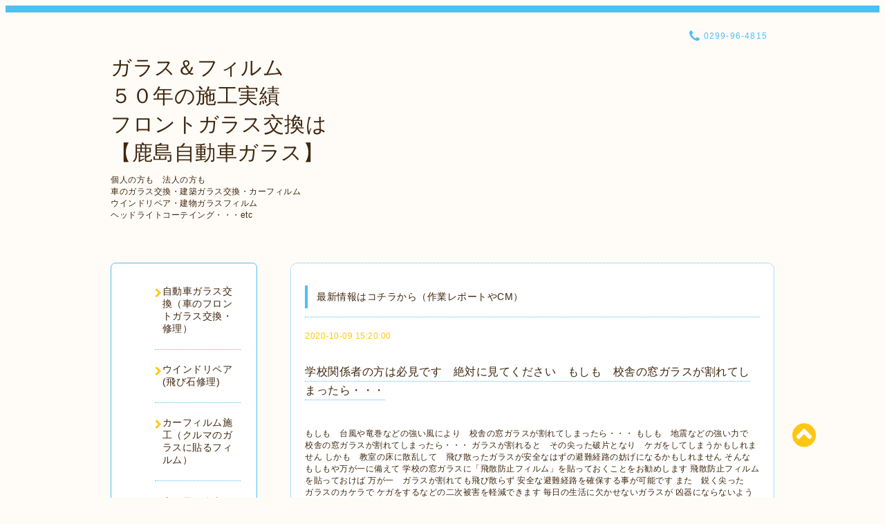

--- FILE ---
content_type: text/html; charset=utf-8
request_url: https://kashima-ag.com/info/3547339
body_size: 7124
content:
<!DOCTYPE html PUBLIC "-//W3C//DTD XHTML 1.0 Transitional//EN" "http://www.w3.org/TR/xhtml1/DTD/xhtml1-transitional.dtd">
<html xmlns="http://www.w3.org/1999/xhtml" xml:lang="ja" lang="ja">

<head>
  <!-- Spoon: ver.202308180000 -->
  <meta http-equiv="content-type" content="text/html; charset=utf-8" />
  <title>学校関係者の方は必見です　絶対に見てください　もしも　校舎の窓ガラスが割れてしまったら・・・ - ガラス＆フィルム
５０年の施工実績
フロントガラス交換は
【鹿島自動車ガラス】</title>
  <meta name="viewport" content="width=device-width, initial-scale=1, maximum-scale=1, user-scalable=yes" />
  <meta name="keywords" content="" />
  <meta name="description" content="もしも　台風や竜巻などの強い風により　校舎の窓ガラスが割れてしまったら・・・もしも　地震などの強い力で　校舎の窓ガラスが割れてしまったら・・・ガラスが割れる..." />
  <meta property="og:title" content="学校関係者の方は必見です　絶対に見てください　もしも　校舎の窓ガラスが割れてしまったら・・・" />
  <meta property="og:image" content="https://cdn.goope.jp/123160/201009152945-5f80035901d69.jpg" />
  <meta property="og:site_name" content="ガラス＆フィルム
５０年の施工実績
フロントガラス交換は
【鹿島自動車ガラス】" />
  <meta http-equiv="content-style-type" content="text/css" />
  <meta http-equiv="content-script-type" content="text/javascript" />
  <link rel="shortcut icon" href="https://cdn.goope.jp/123160/211001164037-6156bb751bf4c.ico" />
  <link rel="alternate" type="application/rss+xml" title="ガラス＆フィルム
５０年の施工実績
フロントガラス交換は
【鹿島自動車ガラス】 / RSS" href="/feed.rss" />
  <link rel="stylesheet" type="text/css" href="/css/font-awesome/css/font-awesome.min.css" />
  <link rel="stylesheet" type="text/css" href="/style.css?931233-1763335266" />

  <script type="text/javascript" src="/assets/jquery/jquery-3.5.1.min.js"></script>
</head>
<body id="info">

<div id="wrapper">
  <div class="top_line"></div>

<div id="wrapper_inner">


  <!-- ヘッダー部分ここから // -->
  <div id="header" class="clearfix">
    <div class="site_title">
      <h1 class="site_logo fade">
        <a class="shop_sitename" href="https://kashima-ag.com">
          ガラス＆フィルム<br />
５０年の施工実績<br />
フロントガラス交換は<br />
【鹿島自動車ガラス】
        </a>
      </h1>
      <div class="site_description site_description_mobile">
        個人の方も　法人の方も<br />
車のガラス交換・建築ガラス交換・カーフィルム<br />
ウインドリペア・建物ガラスフィルム<br />
ヘッドライトコーテイング・・・etc
      </div>
    </div>

    <div class="tel_area clearfix">
      <div class="shop_title">
        <div class="tel_number shop_tel">
          <i class="fa fa-phone"></i> <a href="tel:0299-96-4815">0299-96-4815</a>
        </div>
      </div>
    </div>
  </div>
  <!-- // ヘッダー部分ここまで -->

  <!-- コンテンツ部分ここから // -->
  <div id="contents" class="clearfix">

    <!-- // スマホナビゲーション部分ここから -->
    <script>
      $(function(){
        $(".accordion p").on("click", function() {
            $(this).next().slideToggle();
        });
      });
    </script>
    <ul class="accordion">
      <li class="navi_sp_li">
        <p class="navi_menu color_white">
          メニュー <i class="fa fa-chevron-down color_white"></i>
        </p>
        <ul class="navi_sp">
          
            <li class="font_14 border_bottom_navi navi_list clearfix">
              <a href="/free/glass"  class="footer_navi_free free_427312">
                <p class="navi_title">
                  自動車ガラス交換（車のフロントガラス交換・修理）
                </p>
                <span class="fa fa-chevron-right navi_title_icon"></span>
              </a>
            </li>
          
            <li class="font_14 border_bottom_navi navi_list clearfix">
              <a href="/free/b"  class="footer_navi_free free_427315">
                <p class="navi_title">
                  ウインドリペア (飛び石修理)
                </p>
                <span class="fa fa-chevron-right navi_title_icon"></span>
              </a>
            </li>
          
            <li class="font_14 border_bottom_navi navi_list clearfix">
              <a href="/free/carfilm"  class="footer_navi_free free_427306">
                <p class="navi_title">
                  カーフィルム施工（クルマのガラスに貼るフィルム）
                </p>
                <span class="fa fa-chevron-right navi_title_icon"></span>
              </a>
            </li>
          
            <li class="font_14 border_bottom_navi navi_list clearfix">
              <a href="https://www.wincos-film.com/automotive/products/" target="_blank" class="footer_navi_links links_69213">
                <p class="navi_title">
                  カーフィルムのご紹介（色見本）
                </p>
                <span class="fa fa-chevron-right navi_title_icon"></span>
              </a>
            </li>
          
            <li class="font_14 border_bottom_navi navi_list clearfix">
              <a href="/free/a"  class="footer_navi_free free_427313">
                <p class="navi_title">
                  カメラエーミング（自動ブレーキカメラの点検・調整）
                </p>
                <span class="fa fa-chevron-right navi_title_icon"></span>
              </a>
            </li>
          
            <li class="font_14 border_bottom_navi navi_list clearfix">
              <a href="/free/headlight"  class="footer_navi_free free_480760">
                <p class="navi_title">
                  ヘッドライト黄ばみ除去＆コーティング
                </p>
                <span class="fa fa-chevron-right navi_title_icon"></span>
              </a>
            </li>
          
            <li class="font_14 border_bottom_navi navi_list clearfix">
              <a href="/free/glassfilm"  class="footer_navi_free free_427307">
                <p class="navi_title">
                  建物用ガラスフィルム施工（建物のガラスに貼るフィルム）
                </p>
                <span class="fa fa-chevron-right navi_title_icon"></span>
              </a>
            </li>
          
            <li class="font_14 border_bottom_navi navi_list clearfix">
              <a href="https://youtu.be/jgqhYkfAjN8?si=kW4DZhZWtMKBbRKM"  class="footer_navi_links links_66485">
                <p class="navi_title">
                  車両保険でガラス交換ができます
                </p>
                <span class="fa fa-chevron-right navi_title_icon"></span>
              </a>
            </li>
          
            <li class="font_14 border_bottom_navi navi_list clearfix">
              <a href="/info"  class="footer_navi_info active">
                <p class="navi_title">
                  最新情報はコチラから（作業レポートやCM）
                </p>
                <span class="fa fa-chevron-right navi_title_icon"></span>
              </a>
            </li>
          
            <li class="font_14 border_bottom_navi navi_list clearfix">
              <a href="https://www.youtube.com/channel/UClJZShF45If7GXq-OCg4T5A" target="_blank" class="footer_navi_links links_55431">
                <p class="navi_title">
                  ユーチューブチャンネル
                </p>
                <span class="fa fa-chevron-right navi_title_icon"></span>
              </a>
            </li>
          
            <li class="font_14 border_bottom_navi navi_list clearfix">
              <a href="/free/film"  class="footer_navi_free free_476167">
                <p class="navi_title">
                  防犯対策に「防犯フィルム施工」お任せください
                </p>
                <span class="fa fa-chevron-right navi_title_icon"></span>
              </a>
            </li>
          
            <li class="font_14 border_bottom_navi navi_list clearfix">
              <a href="  https://www.instagram.com/kashima.car.glass?igsh=MXVueGE5bmV3ZHo2Ng%3D%3D&utm_source=qr" target="_blank" class="footer_navi_links links_66234">
                <p class="navi_title">
                  インスタはコチラから！
                </p>
                <span class="fa fa-chevron-right navi_title_icon"></span>
              </a>
            </li>
          
            <li class="font_14 border_bottom_navi navi_list clearfix">
              <a href="/free/quality"  class="footer_navi_free free_380128">
                <p class="navi_title">
                  鹿島自動車ガラス50年のこだわり
                </p>
                <span class="fa fa-chevron-right navi_title_icon"></span>
              </a>
            </li>
          
            <li class="font_14 border_bottom_navi navi_list clearfix">
              <a href="/calendar"  class="footer_navi_calendar">
                <p class="navi_title">
                  営業日カレンダー
                </p>
                <span class="fa fa-chevron-right navi_title_icon"></span>
              </a>
            </li>
          
            <li class="font_14 border_bottom_navi navi_list clearfix">
              <a href="/about"  class="footer_navi_about">
                <p class="navi_title">
                  基本情報
                </p>
                <span class="fa fa-chevron-right navi_title_icon"></span>
              </a>
            </li>
          
        </ul>
      </li>
    </ul>
    <!-- // スマホナビゲーション部分ここまで -->

    <!-- メイン部分ここから -->
    <div id="main">

      


      
      <!----------------------------------------------

        ページ：インフォメーション

      ---------------------------------------------->

      <div class="info_area contents_box">
        <h2 class="page_title main_headline">
          最新情報はコチラから（作業レポートやCM）
        </h2>
        <p class="headline_border"></p>
        <div class="autopagerize_page_element">
          
          <div class="info mar_btm_30">
            <p class="info_date sub_color pad_btm_10">
              2020-10-09 15:20:00
            </p>
            <h4 class="info_title pad_btm_20">
              <span class="info_title_span border_bottom">
                <a href="/info/3547339" class="info_title_a">
                  学校関係者の方は必見です　絶対に見てください　もしも　校舎の窓ガラスが割れてしまったら・・・
                </a>
              </span>
            </h4>
              <div class="info_text mar_btm_20">
                <div class="info_body wysiwyg">
                  もしも　台風や竜巻などの強い風により　校舎の窓ガラスが割れてしまったら・・・

もしも　地震などの強い力で　校舎の窓ガラスが割れてしまったら・・・

ガラスが割れると　その尖った破片となり　ケガをしてしまうかもしれません

しかも　教室の床に散乱して　飛び散ったガラスが安全なはずの避難経路の妨げになるかもしれません


そんな　もしもや万が一に備えて

学校の窓ガラスに「飛散防止フィルム」を貼っておくことをお勧めします


飛散防止フィルムを貼っておけば

万が一　ガラスが割れても飛び散らず

安全な避難経路を確保する事が可能です

また　鋭く尖った　ガラスのカケラで

ケガをするなどの二次被害を軽減できます


毎日の生活に欠かせないガラスが
凶器にならないように

そして　大事な「生徒の未来を守るために」

窓ガラスに飛散防止フィルムを
貼っておきましょう

鹿島自動車ガラスは　茨城県　神栖市で４７年の施工実績を生かして
学校関係者の強い味方になります

お見積もりは無料です

まずは　お気軽に

鹿島自動車ガラス
「ガラスフィルム事業部」

電話　０２９９−９６−４８１５
まで　お電話ください
                </div>
              </div>
              <div class="info_pic">
                <p class="info_photo mar_btm_30">
                  <img src='//cdn.goope.jp/123160/201009152945-5f80035901d69.jpg' alt='学校関係者の方は必見です　絶対に見てください　もしも　校舎の窓ガラスが割れてしまったら・・・'/>
                </p>
              </div>
          </div>
          
        </div>
      </div>
      


      


      


      

      


      


      

      

      

      

    </div>
    <!-- // メイン部分ここまで -->


    <!--サイド要素ここから // -->
    <div id="side">
      <!-- ナビゲーション部分ここから // -->
      <div id="navi" class="mar_btm_10 border_radius border_solid">
        <ul class="navi_ul">
          
          <li class="border_bottom font_14">
            <a href="/free/glass"  class="navi_free free_427312">
              <i class="fa fa-chevron-right navi_pc sub_color"></i><span>自動車ガラス交換（車のフロントガラス交換・修理）</span>
            </a>
              
          </li>
          
          <li class="border_bottom font_14">
            <a href="/free/b"  class="navi_free free_427315">
              <i class="fa fa-chevron-right navi_pc sub_color"></i><span>ウインドリペア (飛び石修理)</span>
            </a>
              
          </li>
          
          <li class="border_bottom font_14">
            <a href="/free/carfilm"  class="navi_free free_427306">
              <i class="fa fa-chevron-right navi_pc sub_color"></i><span>カーフィルム施工（クルマのガラスに貼るフィルム）</span>
            </a>
              
          </li>
          
          <li class="border_bottom font_14">
            <a href="https://www.wincos-film.com/automotive/products/" target="_blank" class="navi_links links_69213">
              <i class="fa fa-chevron-right navi_pc sub_color"></i><span>カーフィルムのご紹介（色見本）</span>
            </a>
              
          </li>
          
          <li class="border_bottom font_14">
            <a href="/free/a"  class="navi_free free_427313">
              <i class="fa fa-chevron-right navi_pc sub_color"></i><span>カメラエーミング（自動ブレーキカメラの点検・調整）</span>
            </a>
              
          </li>
          
          <li class="border_bottom font_14">
            <a href="/free/headlight"  class="navi_free free_480760">
              <i class="fa fa-chevron-right navi_pc sub_color"></i><span>ヘッドライト黄ばみ除去＆コーティング</span>
            </a>
              
          </li>
          
          <li class="border_bottom font_14">
            <a href="/free/glassfilm"  class="navi_free free_427307">
              <i class="fa fa-chevron-right navi_pc sub_color"></i><span>建物用ガラスフィルム施工（建物のガラスに貼るフィルム）</span>
            </a>
              
          </li>
          
          <li class="border_bottom font_14">
            <a href="https://youtu.be/jgqhYkfAjN8?si=kW4DZhZWtMKBbRKM"  class="navi_links links_66485">
              <i class="fa fa-chevron-right navi_pc sub_color"></i><span>車両保険でガラス交換ができます</span>
            </a>
              
          </li>
          
          <li class="border_bottom font_14">
            <a href="/info"  class="navi_info active">
              <i class="fa fa-chevron-right navi_pc sub_color"></i><span>最新情報はコチラから（作業レポートやCM）</span>
            </a>
              <ul class="sub_navi">
<li><a href='/info/2026-01'>2026-01（2）</a></li>
<li><a href='/info/2025-12'>2025-12（10）</a></li>
<li><a href='/info/2025-11'>2025-11（7）</a></li>
<li><a href='/info/2025-10'>2025-10（4）</a></li>
<li><a href='/info/2025-09'>2025-09（2）</a></li>
<li><a href='/info/2025-08'>2025-08（2）</a></li>
<li><a href='/info/2025-07'>2025-07（2）</a></li>
<li><a href='/info/2025-06'>2025-06（7）</a></li>
<li><a href='/info/2025-05'>2025-05（3）</a></li>
<li><a href='/info/2025-04'>2025-04（3）</a></li>
<li><a href='/info/2025-01'>2025-01（3）</a></li>
<li><a href='/info/2024-12'>2024-12（1）</a></li>
<li><a href='/info/2024-11'>2024-11（4）</a></li>
<li><a href='/info/2024-10'>2024-10（4）</a></li>
<li><a href='/info/2024-09'>2024-09（4）</a></li>
<li><a href='/info/2024-08'>2024-08（3）</a></li>
<li><a href='/info/2024-07'>2024-07（2）</a></li>
<li><a href='/info/2024-06'>2024-06（2）</a></li>
<li><a href='/info/2024-05'>2024-05（7）</a></li>
<li><a href='/info/2024-04'>2024-04（3）</a></li>
<li><a href='/info/2024-03'>2024-03（3）</a></li>
<li><a href='/info/2024-02'>2024-02（2）</a></li>
<li><a href='/info/2024-01'>2024-01（2）</a></li>
<li><a href='/info/2023-12'>2023-12（4）</a></li>
<li><a href='/info/2023-11'>2023-11（5）</a></li>
<li><a href='/info/2023-10'>2023-10（4）</a></li>
<li><a href='/info/2023-09'>2023-09（6）</a></li>
<li><a href='/info/2023-08'>2023-08（5）</a></li>
<li><a href='/info/2023-06'>2023-06（2）</a></li>
<li><a href='/info/2023-05'>2023-05（4）</a></li>
<li><a href='/info/2023-04'>2023-04（2）</a></li>
<li><a href='/info/2023-03'>2023-03（22）</a></li>
<li><a href='/info/2023-02'>2023-02（9）</a></li>
<li><a href='/info/2023-01'>2023-01（8）</a></li>
<li><a href='/info/2022-12'>2022-12（2）</a></li>
<li><a href='/info/2022-11'>2022-11（3）</a></li>
<li><a href='/info/2022-10'>2022-10（1）</a></li>
<li><a href='/info/2022-09'>2022-09（2）</a></li>
<li><a href='/info/2022-08'>2022-08（7）</a></li>
<li><a href='/info/2022-07'>2022-07（12）</a></li>
<li><a href='/info/2022-06'>2022-06（6）</a></li>
<li><a href='/info/2022-05'>2022-05（1）</a></li>
<li><a href='/info/2022-04'>2022-04（2）</a></li>
<li><a href='/info/2022-03'>2022-03（9）</a></li>
<li><a href='/info/2022-02'>2022-02（4）</a></li>
<li><a href='/info/2022-01'>2022-01（5）</a></li>
<li><a href='/info/2021-12'>2021-12（1）</a></li>
<li><a href='/info/2021-11'>2021-11（3）</a></li>
<li><a href='/info/2021-10'>2021-10（5）</a></li>
<li><a href='/info/2021-09'>2021-09（5）</a></li>
<li><a href='/info/2021-08'>2021-08（6）</a></li>
<li><a href='/info/2021-07'>2021-07（4）</a></li>
<li><a href='/info/2021-06'>2021-06（6）</a></li>
<li><a href='/info/2021-05'>2021-05（5）</a></li>
<li><a href='/info/2021-04'>2021-04（2）</a></li>
<li><a href='/info/2021-03'>2021-03（4）</a></li>
<li><a href='/info/2021-02'>2021-02（4）</a></li>
<li><a href='/info/2021-01'>2021-01（5）</a></li>
<li><a href='/info/2020-12'>2020-12（5）</a></li>
<li><a href='/info/2020-11'>2020-11（7）</a></li>
<li><a href='/info/2020-10'>2020-10（7）</a></li>
<li><a href='/info/2020-09'>2020-09（5）</a></li>
<li><a href='/info/2020-08'>2020-08（3）</a></li>
<li><a href='/info/2020-07'>2020-07（6）</a></li>
<li><a href='/info/2020-06'>2020-06（1）</a></li>
<li><a href='/info/2020-05'>2020-05（5）</a></li>
<li><a href='/info/2020-04'>2020-04（1）</a></li>
</ul>

          </li>
          
          <li class="border_bottom font_14">
            <a href="https://www.youtube.com/channel/UClJZShF45If7GXq-OCg4T5A" target="_blank" class="navi_links links_55431">
              <i class="fa fa-chevron-right navi_pc sub_color"></i><span>ユーチューブチャンネル</span>
            </a>
              
          </li>
          
          <li class="border_bottom font_14">
            <a href="/free/film"  class="navi_free free_476167">
              <i class="fa fa-chevron-right navi_pc sub_color"></i><span>防犯対策に「防犯フィルム施工」お任せください</span>
            </a>
              
          </li>
          
          <li class="border_bottom font_14">
            <a href="  https://www.instagram.com/kashima.car.glass?igsh=MXVueGE5bmV3ZHo2Ng%3D%3D&utm_source=qr" target="_blank" class="navi_links links_66234">
              <i class="fa fa-chevron-right navi_pc sub_color"></i><span>インスタはコチラから！</span>
            </a>
              
          </li>
          
          <li class="border_bottom font_14">
            <a href="/free/quality"  class="navi_free free_380128">
              <i class="fa fa-chevron-right navi_pc sub_color"></i><span>鹿島自動車ガラス50年のこだわり</span>
            </a>
              
          </li>
          
          <li class="border_bottom font_14">
            <a href="/calendar"  class="navi_calendar">
              <i class="fa fa-chevron-right navi_pc sub_color"></i><span>営業日カレンダー</span>
            </a>
              
          </li>
          
          <li class="border_bottom font_14">
            <a href="/about"  class="navi_about">
              <i class="fa fa-chevron-right navi_pc sub_color"></i><span>基本情報</span>
            </a>
              
          </li>
          
        </ul>
      </div>
      <!-- // ナビゲーション部分ここまで -->

      <!-- サイドバー部分ここから // -->
      <div id="sidebar">
        <!-- 今日の予定部分ここから // -->
        <div class="today_area sidebar mar_btm_10 today_area_smartphone border_radius border_dotted">
          <div class="today_title font_14 border_bottom mar_btm_20 pad_btm_10">
            <i class="fa fa-circle side_title font_10 main_color"></i>スケジュール
          </div>
          
        </div>
        <!-- // 今日の予定部分ここまで -->

        <!-- カウンター部分ここから // -->
        <div class="counter_area sidebar mar_btm_10 counter_area_smartphone border_radius border_dotted">
          <div class="counter_title font_14 border_bottom mar_btm_20 pad_btm_10">
            <i class="fa fa-circle side_title font_10 main_color"></i>カウンター
          </div>
          <div class="counter_today">
            Today&nbsp;:&nbsp;<span class="num">694</span>
          </div>
          <div class="counter_yesterday">
            Yesterday&nbsp;:&nbsp;<span class="num">247</span>
          </div>
          <div class="counter_total">
            Total&nbsp;:&nbsp;<span class="num">358439</span>
          </div>
        </div>
        <!-- // カウンター部分ここまで -->

        <!-- QRコード部分ここから // -->
        <div class="qr_area sidebar mar_btm_10 qr_area_smartphone border_radius border_dotted">
          <div class="qr_title font_14 border_bottom mar_btm_20 pad_btm_10">
            <i class="fa fa-circle side_title font_10 main_color"></i>携帯サイト
          </div>
          <div class="qr_img">
            <img src="//r.goope.jp/qr/sr-08-084061s0036"width="100" height="100" />
          </div>
        </div>
        <!-- // QRコード部分ここまで -->
      </div>
      <!-- // サイドバー部分ここまで -->

      <!-- ナビゲーションパーツここから // -->
      <div id="navi_parts_area">
        <div id="navi_parts">
<div class="navi_parts_detail">
<a href="https://kashima-ag.net/" target="_blank"><img src="//cdn.goope.jp/123160/231228112030-658cdb6edfca2.jpg" alt="建物用ガラス・フィルムはこちら" /></a>
</div>
<div class="navi_parts_detail">
<a href="https://lin.ee/lZOTlgB"><img src="https://scdn.line-apps.com/n/line_add_friends/btn/ja.png" alt="友だち追加" height="36" border="0"></a>
</div>
</div>
<div id="social_widgets">
<div id="widget_twitter_follow" class="social_widget">
<div style="text-align:left;padding-bottom:10px;">
<a href="https://twitter.com/sakuyoshi62" class="twitter-follow-button" data-show-count="false" data-lang="ja">Follow @sakuyoshi62</a>
<script>!function(d,s,id){var js,fjs=d.getElementsByTagName(s)[0];if(!d.getElementById(id)){js=d.createElement(s);js.id=id;js.src="//platform.twitter.com/widgets.js";fjs.parentNode.insertBefore(js,fjs);}}(document,"script","twitter-wjs");</script>
</div>
</div>
<div id="widget_twitter_tweet" class="social_widget">
<div style="text-align:left;padding-bottom:10px;">
<a href="https://twitter.com/share" class="twitter-share-button" data-url="https://kashima-ag.com" data-text="ガラス＆フィルム
５０年の施工実績
フロントガラス交換は
【鹿島自動車ガラス】" data-lang="ja">Tweet</a>
<script>!function(d,s,id){var js,fjs=d.getElementsByTagName(s)[0];if(!d.getElementById(id)){js=d.createElement(s);js.id=id;js.src="https://platform.twitter.com/widgets.js";fjs.parentNode.insertBefore(js,fjs);}}(document,"script","twitter-wjs");</script>
</div>
</div>
<div  id="widget_facebook_like" class="social_widget">
<div style="text-align:left;padding-bottom:10px;">
<iframe src="//www.facebook.com/plugins/like.php?href=https%3A%2F%2Fkashima-ag.com&amp;width&amp;layout=button_count&amp;action=like&amp;show_faces=false&amp;share=true&amp;height=21&amp;appId=837439917751931" scrolling="no" frameborder="0" style="border:none; overflow:hidden; height:21px;" allowTransparency="true"></iframe>
</div>
</div>
<div id="widget_line_share" class="social_widget">
<div class="line-it-button" data-lang="ja" data-type="share-a" data-ver="3" data-url="https://kashima-ag.com" data-color="default" data-size="small" style="display: none;"></div>
<script src="https://www.line-website.com/social-plugins/js/thirdparty/loader.min.js" async="async" defer="defer"></script>
</div>
<div id="widget_facebook_follow" class="social_widget social_widget_facebook_likebox">
<div style="text-align:left;padding-bottom:10px;">
  <iframe src="https://www.facebook.com/plugins/page.php?href=https%3A%2F%2Fwww.facebook.com%2Fsakusakukashima&tabs&width=340&height=70&small_header=true&adapt_container_width=true&hide_cover=true&show_facepile=false&appId" width="340" height="70" style="border:none;overflow:hidden;width:100%;" scrolling="no" frameborder="0" allowTransparency="true"></iframe>
</div>
</div>

</div>

      </div>
      <!-- // ナビゲーションパーツここまで -->

    </div>
    <!-- // サイド要素ここまで -->

  </div>
  <!-- // コンテンツ部分ここまで -->


  <!-- // トップへ戻る部分ここから -->
  <script>
    $(function() {
      var $pagetop = $('.totop_button');
      $(window).scroll(function () {
        if ($(this).scrollTop() > 100) {
          $pagetop.css('visibility', 'visible');
        }
        else {
          $pagetop.css('visibility', 'hidden');
        }
      });
      $pagetop.click(function () {
        $('body, html').animate({ scrollTop: 0 }, 500);
        return false;
      });
    });
  </script>

  <div id="totop_btn" class="fade">
    <a href="#header">
      <i class="fa fa-chevron-circle-up sub_color totop_button"></i>
    </a>
  </div>
  <!-- // トップへ戻る部分ここまで -->


</div><!-- // wrapper_innerここまで -->

<!-- フッター部分ここから // -->
<div id="footer">
  <div id="footer_inner">
    <div id="totop_btn_sp" class="center mar_btm_20 totop_button fade">
      <a href="#header"><i class="fa fa-chevron-circle-up color_white totop_button"></i></a>
    </div>
    <div class="shop_title_footer clearfix center">
      <div class="shop_info_footer">
        <h1 class="site_logo_footer fade">
          <a href="https://kashima-ag.com" class="site_logo_small">
            ガラス＆フィルム<br />
５０年の施工実績<br />
フロントガラス交換は<br />
【鹿島自動車ガラス】
          </a>
        </h1>
      </div>
      <div class="shop_name_sp font_14 center color_white">
        <span>
          ガラス＆フィルム
５０年の施工実績
フロントガラス交換は
【鹿島自動車ガラス】
        </span>
      </div>
      <div class="shop_tel font_14 center color_white">
        <span class="color_white">
          <i class="fa fa-phone"></i> <a href="tel:0299-96-4815">0299-96-4815</a>
        </span>
      </div>
    </div>

    <!-- // フッターナビ部分ここから -->
    <div class="navi_footer mar_btm_20">
      <ul class="navi_inner clearfix">
        
        <li>
          <a href="/free/glass"  class="footer_navi_free free_427312 fade">
            <span class="color_white">
              <i class="fa fa-chevron-right navi_icon_footer sub_color"></i>自動車ガラス交換（車のフロントガラス交換・修理）
            </span>
          </a>
        </li>
        
        <li>
          <a href="/free/b"  class="footer_navi_free free_427315 fade">
            <span class="color_white">
              <i class="fa fa-chevron-right navi_icon_footer sub_color"></i>ウインドリペア (飛び石修理)
            </span>
          </a>
        </li>
        
        <li>
          <a href="/free/carfilm"  class="footer_navi_free free_427306 fade">
            <span class="color_white">
              <i class="fa fa-chevron-right navi_icon_footer sub_color"></i>カーフィルム施工（クルマのガラスに貼るフィルム）
            </span>
          </a>
        </li>
        
        <li>
          <a href="https://www.wincos-film.com/automotive/products/" target="_blank" class="footer_navi_links links_69213 fade">
            <span class="color_white">
              <i class="fa fa-chevron-right navi_icon_footer sub_color"></i>カーフィルムのご紹介（色見本）
            </span>
          </a>
        </li>
        
        <li>
          <a href="/free/a"  class="footer_navi_free free_427313 fade">
            <span class="color_white">
              <i class="fa fa-chevron-right navi_icon_footer sub_color"></i>カメラエーミング（自動ブレーキカメラの点検・調整）
            </span>
          </a>
        </li>
        
        <li>
          <a href="/free/headlight"  class="footer_navi_free free_480760 fade">
            <span class="color_white">
              <i class="fa fa-chevron-right navi_icon_footer sub_color"></i>ヘッドライト黄ばみ除去＆コーティング
            </span>
          </a>
        </li>
        
        <li>
          <a href="/free/glassfilm"  class="footer_navi_free free_427307 fade">
            <span class="color_white">
              <i class="fa fa-chevron-right navi_icon_footer sub_color"></i>建物用ガラスフィルム施工（建物のガラスに貼るフィルム）
            </span>
          </a>
        </li>
        
        <li>
          <a href="https://youtu.be/jgqhYkfAjN8?si=kW4DZhZWtMKBbRKM"  class="footer_navi_links links_66485 fade">
            <span class="color_white">
              <i class="fa fa-chevron-right navi_icon_footer sub_color"></i>車両保険でガラス交換ができます
            </span>
          </a>
        </li>
        
        <li>
          <a href="/info"  class="footer_navi_info active fade">
            <span class="color_white">
              <i class="fa fa-chevron-right navi_icon_footer sub_color"></i>最新情報はコチラから（作業レポートやCM）
            </span>
          </a>
        </li>
        
        <li>
          <a href="https://www.youtube.com/channel/UClJZShF45If7GXq-OCg4T5A" target="_blank" class="footer_navi_links links_55431 fade">
            <span class="color_white">
              <i class="fa fa-chevron-right navi_icon_footer sub_color"></i>ユーチューブチャンネル
            </span>
          </a>
        </li>
        
        <li>
          <a href="/free/film"  class="footer_navi_free free_476167 fade">
            <span class="color_white">
              <i class="fa fa-chevron-right navi_icon_footer sub_color"></i>防犯対策に「防犯フィルム施工」お任せください
            </span>
          </a>
        </li>
        
        <li>
          <a href="  https://www.instagram.com/kashima.car.glass?igsh=MXVueGE5bmV3ZHo2Ng%3D%3D&utm_source=qr" target="_blank" class="footer_navi_links links_66234 fade">
            <span class="color_white">
              <i class="fa fa-chevron-right navi_icon_footer sub_color"></i>インスタはコチラから！
            </span>
          </a>
        </li>
        
        <li>
          <a href="/free/quality"  class="footer_navi_free free_380128 fade">
            <span class="color_white">
              <i class="fa fa-chevron-right navi_icon_footer sub_color"></i>鹿島自動車ガラス50年のこだわり
            </span>
          </a>
        </li>
        
        <li>
          <a href="/calendar"  class="footer_navi_calendar fade">
            <span class="color_white">
              <i class="fa fa-chevron-right navi_icon_footer sub_color"></i>営業日カレンダー
            </span>
          </a>
        </li>
        
        <li>
          <a href="/about"  class="footer_navi_about fade">
            <span class="color_white">
              <i class="fa fa-chevron-right navi_icon_footer sub_color"></i>基本情報
            </span>
          </a>
        </li>
        
      </ul>
    </div>
    <!-- // フッターナビ部分ここまで -->

    <div class="footer_social_wrap">
      
      <a href="https://twitter.com/sakuyoshi62" target="_blank">
        <span class="icon-twitter color_white"></span>
      </a>
      
      
      <a href="https://www.facebook.com/sakusakukashima" target="_blank">
        <span class="icon-facebook color_white"></span>
      </a>
      
      
      <a href="https://www.instagram.com/kashima.car.glass/" target="_blank">
        <span class="icon-instagram color_white"></span>
      </a>
      
    </div>

    

    <div class="copy_powered center color_white">
      <div class="copyright copyright_smartphone">
        &copy;2026 <a href="https://kashima-ag.com">神栖市で施工実績50年のガラス屋さん「鹿島自動車ガラス」</a>. All Rights Reserved.
      </div>
      <div class="powered powered_smartphone">
        Powered by <a href="https://goope.jp/">グーペ</a> / <a href="https://admin.goope.jp/">Admin</a>
      </div>
      <div class="shop_rss">
        <a href="/feed.rss"><i class="fa fa-rss-square color_white"></i></a>
      </div>
    </div>

    <br class="clear" />

  </div><!-- // footer_inner -->
</div>
<!-- // フッター部分ここまで -->

</div><!-- // wrapperここまで -->

  <script type="text/javascript" src="/js/lib/jquery.clipsquareimage.js"></script>
  <script type="text/javascript" src="/js/tooltip.js"></script>
  <script type="text/javascript" src="/assets/responsiveslides/responsiveslides-1.55.min.js"></script>
  <script type="text/javascript" src="/assets/colorbox/jquery.colorbox-1.6.4.min.js"></script>

  <script>
      $(function() {
          //thickbox
          $('#main').find('.thickbox').not('.js-colorbox-html').colorbox({
              rel: 'thickbox',
              width: '78%',
              maxHeight: '88%',
              previous: '<i class="fa fa-caret-left"></i>',
              next: '<i class="fa fa-caret-right"></i>',
              close: '<i class="fa fa-close"></i>',
              current: ''
          });

          // RSS表示制御
          if($('.copyright').css('display') == 'block') {
              $('.copyright').css('display', 'inline-block');
          }
          if($('.shop_rss').css('display') == 'block') {
              $('.shop_rss').css('display', 'inline-block');
          }
          if($('.powered').css('display') == 'block') {
              $('.powered').css('display', 'inline-block');
          }

          //welcomeエリアのサブ画像を登録します。
          $('<img>').appendTo('.welcome_area_photo').attr('src' , 'img/blank.gif');
          $('.welcome_area_photo img').addClass('border_radius');

          //サブ画像が登録されてない場合、画像エリアを削除。
          if($('.welcome_area_photo img').attr('src') == 'img/blank.gif') {
              $('.welcome_area_photo img').css('display', 'none');
          }
      });

      $(window).on('load resize', function() {
          // 電話番号表示制御
          if (window.matchMedia('(max-width: 1000px)').matches) {
              if ($('.shop_tel').css('display') === 'block') {
                  $('#footer .shop_tel').css('display', 'block');
              } else {
                  $('#footer .shop_tel').css('display', 'none');
              }
          } else {
              $('#footer .shop_tel').css('display', 'none');
          }

          //クリップイメージ
          $('.photo_thumb > a.thickbox img').clipSquareImage();
          $('.photo_thumb').css('visibility', 'visible');
      });

      //アコーディオンメニュー
      $('.accordion_ul ul').hide();
      $('.accordion_ul h1').click(function(e) {
          $(this).toggleClass('active');
          $(this).next('ul').slideToggle();
      });
  </script>

</body>
</html>
